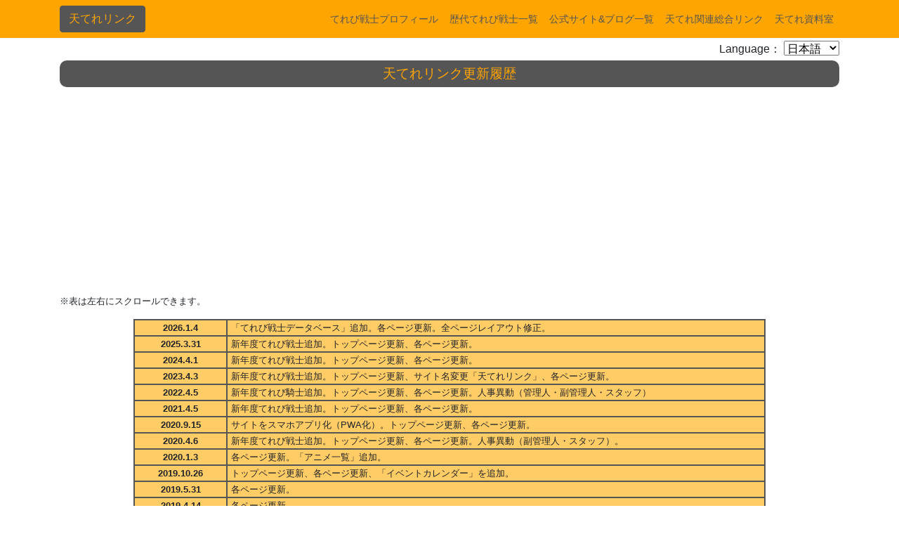

--- FILE ---
content_type: text/html; charset=UTF-8
request_url: https://www.tenterelink.net/history/
body_size: 6653
content:
<!DOCTYPE html>
<html lang="ja">

<head>
  <meta http-equiv="Pragma" content="no-cache">
  <meta http-equiv="Cache-Control" content="no-store">
  <meta http-equiv="Expires" content="0">
  <meta charset="UTF-8">
  <meta name="viewport" content="width=device-width, initial-scale=1, shrink-to-fit=no">
  <meta name="description" content="天才てれびくん関連サイトリンク集。てれび戦士や天てれの公式サイトやブログ、ファンサイトや応援ブログなどを収集。てれび戦士のプロフィールやMTK一覧、天てれの情報、掲示板などのコンテンツも豊富。">
  <meta name="keywords" content="天才てれびくん,天才てれびくんhello,天才てれびくんYOU,Let's天才てれびくん,大!天才てれびくん,天才てれびくんMAX,天てれ,てれび戦士,Dream5,">
  <meta name="title" content="天てれリンク - 天才てれびくん関連リンク集">
  <meta property="og:type" content="website" />
  <meta property="og:title" content="天てれリンク - 天才てれびくん関連リンク集" />
  <meta property="og:description" content="天才てれびくん関連サイトリンク集。てれび戦士や天てれの公式サイトやブログ、ファンサイトや応援ブログなどを収集。てれび戦士のプロフィールやMTK一覧、天てれの情報、掲示板などのコンテンツも豊富。">
  <meta property="og:url" content="https://www.tenterelink.net/" />
  <meta property="og:site_name" content="天てれリンク" />
  <meta property="og:image" content="https://www.tenterelink.net/sozai/tenterelink-logo.png" />
  <meta name="twitter:card" content="summary" />
  <meta name="twitter:site" content="@tenterelink" />
  <title>天てれリンク更新履歴 - 天てれリンク</title>

 

  <link href="../css/bootstrap.css" rel="stylesheet">
  <link href="../css/tenterelink.css" rel="stylesheet">
  <link href="../css/lang-jp.css" rel="stylesheet" id="switchCSS">

  <link rel="shortcut icon" href="https://www.tenterelink.net/sozai/favicon.ico" />
  <!--[if lt IE 9]>
<script src="http://html5shiv.googlecode.com/svn/trunk/html5.js"></script>
<script src="http://css3-mediaqueries-js.googlecode.com/svn/trunk/css3-mediaqueries.js"></script>
<![endif]-->

</head>

<body onload="scrollTest()">

     <header>
       <nav class="navbar navbar-expand-lg navbar-navi fixed-top">
           <div class="container">
               <a class="btn btn-title" href="../">天てれリンク</a>
               <button class="navbar-toggler" type="button" data-toggle="collapse" data-target="#navbarResponsive" aria-controls="navbarResponsive"
                   aria-expanded="false" aria-label="Toggle navigation">
                   <span class="navbar-toggler-icon"></span>
               </button>
               <div class="collapse navbar-collapse" id="navbarResponsive">
                   <ul class="navbar-nav ml-auto">
                       <li class="nav-item"><a class="nav-link" href="../profile/profile2025/"><span class="jp" lang="ja-jp">てれび戦士プロフィール</span><span class="en" lang="en-gb">TV warriors's Profile</span><span class="tw" lang="zh-tw">TV戰士介紹</span><span class="tl" lang="tl-PH">Profile ng mga Terebi Warrior</span>
</a></li><li class="nav-item"><a class="nav-link" href="../tvsenshi/"><span class="jp" lang="ja-jp">歴代てれび戦士一覧</span><span class="en" lang="en-gb">Successive TV warriors</span><span class="tw" lang="zh-tw">歴代TV戰士班底連結集</span><span class="tl" lang="tl-PH">Listahan ng mga Terebi Warrior</span>
</a></li><li class="nav-item"><a class="nav-link" href="../official/"><span class="jp" lang="ja-jp">公式サイト&amp;ブログ一覧</span><span class="en" lang="en-gb">Official Sites and Blogs</span><span class="tw" lang="zh-tw">官網和部落格連結集</span><span class="tl" lang="tl-PH">Opisyal na Websayt &amp; Blog</span>
</a></li><li class="nav-item"><a class="nav-link" href="../synthesis/"><span class="jp" lang="ja-jp">天てれ関連総合リンク</span><span class="en" lang="en-gb">Links of Whiz-kids TV</span><span class="tw" lang="zh-tw">天てれ關聯総合連結集</span><span class="tl" lang="tl-PH">Ibang link na may kaugnayan sa</span>
</a></li><li class="nav-item"><a class="nav-link" href="../ttkdata/"><span class="jp" lang="ja-jp">天てれ資料室</span><span class="en" lang="en-gb">Material Room</span><span class="tw" lang="zh-tw">天てれ資料室</span><span class="tl" lang="tl-PH">Tentere Memoryal Hall</span></a></li>                   </ul>
               </div>
           </div>
       </nav>
   </header>
    <div class="w-100 py-1">
      <div class="container">
          <div class="clearfix">
              <div class="float-right">
                  Language：
                  <select id="selectCSS">
                      <option value="lang-jp">日本語</option>
                      <option value="lang-en">English</option>
                      <option value="lang-tw">漢語</option>
                      <option value="lang-tl">Tagalog</option>
                  </select>
              </div>
          </div>
      </div>
  </div>
  <div class="container">

    <div class="row">

      <div class="col-lg-12">

         
          <h1 class="pagetitle jp" lang="ja-jp">天てれリンク更新履歴</h1>
          <h1 class="pagetitle en" lang="en-gb">Update History</h1>
          <h1 class="pagetitle tw" lang="zh-tw">天てれLink更新履歴</h1>
          <h1 class="pagetitle tl" lang="tl-ph">Kasaysayang ganap ng tentere link</h1>
         

      </div>


    </div>
    <!-- /.row -->

    <div class="row">

      <div class="col-lg-12">

        <script async src="//pagead2.googlesyndication.com/pagead/js/adsbygoogle.js"></script>
        <!-- 天てれリンク自動 -->
        <ins class="adsbygoogle ins_ad" style="display:block" data-ad-client="ca-pub-9359745436138089" data-ad-slot="8890141261"
          data-ad-format="auto"></ins>
        <script>
          (adsbygoogle = window.adsbygoogle || []).push({});
        </script>

      </div>

    </div>
    <!-- /.row -->

    <div class="row">

      <div class="col-lg-12 small">

        <p class="text-left">※表は左右にスクロールできます。</p>

        <div class="table-responsive">
          <table class="table table-bordered text-nowrap mx-auto bace history">
            <caption>天てれリンク 更新履歴</caption>

            <tr><th class="w-25">2026.1.4</th><td class="w-75 text-left">「てれび戦士データベース」追加。各ページ更新。全ページレイアウト修正。
</td></tr><tr><th class="w-25">2025.3.31</th><td class="w-75 text-left">新年度てれび戦士追加。トップページ更新、各ページ更新。
</td></tr><tr><th class="w-25">2024.4.1</th><td class="w-75 text-left">新年度てれび戦士追加。トップページ更新、各ページ更新。
</td></tr><tr><th class="w-25">2023.4.3</th><td class="w-75 text-left">新年度てれび戦士追加。トップページ更新、サイト名変更「天てれリンク」、各ページ更新。
</td></tr><tr><th class="w-25">2022.4.5</th><td class="w-75 text-left">新年度てれび騎士追加。トップページ更新、各ページ更新。人事異動（管理人・副管理人・スタッフ）
</td></tr><tr><th class="w-25">2021.4.5</th><td class="w-75 text-left">新年度てれび戦士追加。トップページ更新、各ページ更新。
</td></tr><tr><th class="w-25">2020.9.15</th><td class="w-75 text-left">サイトをスマホアプリ化（PWA化）。トップページ更新、各ページ更新。
</td></tr><tr><th class="w-25">2020.4.6</th><td class="w-75 text-left">新年度てれび戦士追加。トップページ更新、各ページ更新。人事異動（副管理人・スタッフ）。
</td></tr><tr><th class="w-25">2020.1.3</th><td class="w-75 text-left">各ページ更新。「アニメ一覧」追加。
</td></tr><tr><th class="w-25">2019.10.26</th><td class="w-75 text-left">トップページ更新、各ページ更新、「イベントカレンダー」を追加。
</td></tr><tr><th class="w-25">2019.5.31</th><td class="w-75 text-left">各ページ更新。
</td></tr><tr><th class="w-25">2019.4.14</th><td class="w-75 text-left">各ページ更新。
</td></tr><tr><th class="w-25">2019.4.10</th><td class="w-75 text-left">各ページ更新。スタッフ追加。
</td></tr><tr><th class="w-25">2019.4.1</th><td class="w-75 text-left">新年度てれび戦士追加。トップページ更新、各ページ更新。人事異動（副管理人・スタッフ）。情報発信兼アドバイザーを廃止。
</td></tr><tr><th class="w-25">2019.3.24</th><td class="w-75 text-left">全面リニューアルオープン！！ 　Bootstrapを導入。「天てれクイズ」を作成。<br>サイト内の全ページを、「日本語」「英語」「漢語（繁体字）」「タガログ語」表示に対応。<br>全コンテンツをスマホ表示に対応。「MTK一覧」を「天てれ資料室」へ移動。
</td></tr><tr><th class="w-25">2018.8.10</th><td class="w-75 text-left">1400000Hit突破。
</td></tr><tr><th class="w-25">2018.4.2</th><td class="w-75 text-left">新年度てれび戦士追加。トップページ更新、各ページ更新。
</td></tr><tr><th class="w-25">2018.3.30</th><td class="w-75 text-left">各ページ更新。
</td></tr><tr><th class="w-25">2018.3.24</th><td class="w-75 text-left">各ページ更新。
</td></tr><tr><th class="w-25">2017.12.12</th><td class="w-75 text-left">トップページ、各ページ更新。
</td></tr><tr><th class="w-25">2017.12.12</th><td class="w-75 text-left">トップページ、各ページ更新。<br>スタッフ一覧を追加（トップページの記載を削除し、コンテンツとして独立）。
</td></tr><tr><th class="w-25">2017.11.20</th><td class="w-75 text-left">トップページ、各ページ更新（デザイン、レイアウト変更）。タガログ語表示に対応。副管理人追加。
</td></tr><tr><th class="w-25">2017.11.6</th><td class="w-75 text-left">各ページ更新。
</td></tr><tr><th class="w-25">2017.9.16</th><td class="w-75 text-left">各ページ更新。
</td></tr><tr><th class="w-25">2017.9.4</th><td class="w-75 text-left">サイト移転「www.tenterelink.net」。SSL化。各ページ更新。
</td></tr><tr><th class="w-25">2017.8.12</th><td class="w-75 text-left">各ページ更新。
</td></tr><tr><th class="w-25">2017.7.22</th><td class="w-75 text-left">トップページ更新、各ページ更新。主要コンテンツ全てのスマホ対応が終了。
</td></tr><tr><th class="w-25">2017.7.3</th><td class="w-75 text-left">トップページ更新、各ページ更新。「天てれリンク B号館」「天てれリンク イ号館」開設
</td></tr><tr><th class="w-25">2017.6.25</th><td class="w-75 text-left">トップページ更新、各ページ更新。
</td></tr><tr><th class="w-25">2017.6.22</th><td class="w-75 text-left">トップページ更新、各ページ更新。
</td></tr><tr><th class="w-25">2017.6.16</th><td class="w-75 text-left">各ページ更新。
</td></tr><tr><th class="w-25">2017.5.27</th><td class="w-75 text-left">トップページ更新、各ページ更新。「MTKピアノ楽譜」追加
</td></tr><tr><th class="w-25">2017.5.23</th><td class="w-75 text-left">各ページ更新。（デザイン、レイアウト変更）
</td></tr><tr><th class="w-25">2017.5.17</th><td class="w-75 text-left">各ページ更新。（デザイン、レイアウト変更）
</td></tr><tr><th class="w-25">2017.5.11</th><td class="w-75 text-left">各ページ更新。
</td></tr><tr><th class="w-25">2017.5.7</th><td class="w-75 text-left">各ページ更新。副管理人追加。
</td></tr><tr><th class="w-25">2017.5.5</th><td class="w-75 text-left">各ページ更新。
</td></tr><tr><th class="w-25">2017.4.20</th><td class="w-75 text-left">各ページ更新。
</td></tr><tr><th class="w-25">2017.4.14</th><td class="w-75 text-left">各ページ更新。
</td></tr><tr><th class="w-25">2017.4.10</th><td class="w-75 text-left">各ページ更新。
</td></tr><tr><th class="w-25">2017.4.7</th><td class="w-75 text-left">各ページ更新。
</td></tr><tr><th class="w-25">2017.4.6</th><td class="w-75 text-left">トップページ更新、各ページ更新。（フェイバリットアイコン作成）
</td></tr><tr><th class="w-25">2017.4.3</th><td class="w-75 text-left">新年度てれび戦士追加。トップページ更新、各ページ更新。
</td></tr><tr><th class="w-25">2017.4.2</th><td class="w-75 text-left">各ページ更新（デザイン、レイアウト変更）。
</td></tr><tr><th class="w-25">2017.4.1</th><td class="w-75 text-left">トップページ更新、各ページ更新（デザイン、レイアウト変更）。
</td></tr><tr><th class="w-25">2017.3.29</th><td class="w-75 text-left">トップページ更新、各ページ更新（デザイン、レイアウト変更）。
</td></tr><tr><th class="w-25">2017.2.28</th><td class="w-75 text-left">トップページ更新、各ページ更新。
</td></tr><tr><th class="w-25">2017.1.14</th><td class="w-75 text-left">トップページ更新、各ページ更新。
</td></tr><tr><th class="w-25">2017.1.14</th><td class="w-75 text-left">各ページ更新。
</td></tr><tr><th class="w-25">2016.12.26</th><td class="w-75 text-left">各ページ更新。
</td></tr><tr><th class="w-25">2016.12.19</th><td class="w-75 text-left">全面リニューアル（イメージカラー変更/青白→橙黒）、トップページ更新、各ページ更新。<br>英語表記変更：TTK → Whiz-kids TV </td></tr><tr><th class="w-25">2016.12.11</th><td class="w-75 text-left">各ページ更新。てれび戦士個人ページのスマホ表示対応開始。
</td></tr><tr><th class="w-25">2016.11.9</th><td class="w-75 text-left">トップページ更新、各ページ更新。画面の小さいサイズのスマホ表示に対応。
</td></tr><tr><th class="w-25">2016.11.7</th><td class="w-75 text-left">各ページ更新。
</td></tr><tr><th class="w-25">2016.11.1</th><td class="w-75 text-left">トップページ更新、各ページ更新。
</td></tr><tr><th class="w-25">2016.10.21</th><td class="w-75 text-left">各ページ更新。
</td></tr><tr><th class="w-25">2016.10.17</th><td class="w-75 text-left">各ページ更新。
</td></tr><tr><th class="w-25">2016.10.15</th><td class="w-75 text-left">各ページ更新。
</td></tr><tr><th class="w-25">2016.10.10</th><td class="w-75 text-left">トップページ更新、各ページ更新。漢語（繁体字）表示に対応。
</td></tr><tr><th class="w-25">2016.10.2</th><td class="w-75 text-left">トップページ更新、各ページ更新。
</td></tr><tr><th class="w-25">2016.9.19</th><td class="w-75 text-left">トップページ更新、各ページ更新。
</td></tr><tr><th class="w-25">2016.9.16</th><td class="w-75 text-left">各ページ更新。
</td></tr><tr><th class="w-25">2016.9.13</th><td class="w-75 text-left">トップページ更新、各ページ更新。
</td></tr><tr><th class="w-25">2016.9.12</th><td class="w-75 text-left">トップページ更新、各ページ更新。主要コンテンツのHTML5への移行並びにスマホ表示に対応。副管理人追加。
</td></tr><tr><th class="w-25">2016.9.11</th><td class="w-75 text-left">各ページ更新。主要コンテンツのHTML5への移行並びにスマホ表示に対応。
</td></tr><tr><th class="w-25">2016.9.5</th><td class="w-75 text-left">各ページ更新。主要コンテンツのHTML5への移行並びにスマホ表示に対応。
</td></tr><tr><th class="w-25">2016.8.29</th><td class="w-75 text-left">各ページ更新。
</td></tr><tr><th class="w-25">2016.7.31</th><td class="w-75 text-left">各ページ更新。
</td></tr><tr><th class="w-25">2016.7.21</th><td class="w-75 text-left">各ページ更新。主要コンテンツのHTML5への移行並びにスマホ表示に対応。
</td></tr><tr><th class="w-25">2016.7.19</th><td class="w-75 text-left">各ページ更新。主要コンテンツのHTML5への移行並びにスマホ表示に対応。
</td></tr><tr><th class="w-25">2016.7.10</th><td class="w-75 text-left">各ページ更新。主要コンテンツのHTML5への移行並びにスマホ表示、英語表示に対応。
</td></tr><tr><th class="w-25">2016.6.28</th><td class="w-75 text-left">各ページ更新。HTML5への移行並びにスマホ表示対応の作業開始。（トップページ HTML5へ移行完了）
</td></tr><tr><th class="w-25">2016.6.3</th><td class="w-75 text-left">各ページ更新。
</td></tr><tr><th class="w-25">2016.5.11</th><td class="w-75 text-left">各ページ更新。
</td></tr><tr><th class="w-25">2016.4.29</th><td class="w-75 text-left">各ページ更新。
</td></tr><tr><th class="w-25">2016.4.28</th><td class="w-75 text-left">各ページ更新。
</td></tr><tr><th class="w-25">2016.4.18</th><td class="w-75 text-left">各ページ更新。
</td></tr><tr><th class="w-25">2016.4.8</th><td class="w-75 text-left">各ページ更新。
</td></tr><tr><th class="w-25">2016.4.4</th><td class="w-75 text-left">新年度てれび戦士追加。トップページ更新、各ページ更新。
</td></tr><tr><th class="w-25">2016.2.29</th><td class="w-75 text-left">各ページ更新。
</td></tr><tr><th class="w-25">2016.2.22</th><td class="w-75 text-left">各ページ更新。
</td></tr><tr><th class="w-25">2016.2.13</th><td class="w-75 text-left">各ページ更新。
</td></tr><tr><th class="w-25">2015.12.17</th><td class="w-75 text-left">各ページ更新。
</td></tr><tr><th class="w-25">2015.12.13</th><td class="w-75 text-left">各ページ更新。
</td></tr><tr><th class="w-25">2015.10.18</th><td class="w-75 text-left">各ページ更新。
</td></tr><tr><th class="w-25">2015.10.5</th><td class="w-75 text-left">各ページ更新。
</td></tr><tr><th class="w-25">2015.9.30</th><td class="w-75 text-left">各ページ更新。
</td></tr><tr><th class="w-25">2015.9.5</th><td class="w-75 text-left">トップページ更新、各ページ更新。
</td></tr><tr><th class="w-25">2015.8.30</th><td class="w-75 text-left">各ページ更新。
</td></tr><tr><th class="w-25">2015.8.27</th><td class="w-75 text-left">各ページ更新。
</td></tr><tr><th class="w-25">2015.7.24</th><td class="w-75 text-left">各ページ更新。「天てれリンク放送局ツイキャス支部」の特設ページを設置。
</td></tr><tr><th class="w-25">2015.7.14</th><td class="w-75 text-left">トップページ更新、各ページ更新。
</td></tr><tr><th class="w-25">2015.6.15</th><td class="w-75 text-left">トップページ更新、各ページ更新。副管理人追加。
</td></tr><tr><th class="w-25">2015.6.6</th><td class="w-75 text-left">トップページ更新、各ページ更新。
</td></tr><tr><th class="w-25">2015.6.5</th><td class="w-75 text-left">各ページ更新。
</td></tr><tr><th class="w-25">2015.6.3</th><td class="w-75 text-left">各ページ更新。
</td></tr><tr><th class="w-25">2015.5.26</th><td class="w-75 text-left">各ページ更新。
</td></tr><tr><th class="w-25">2015.5.21</th><td class="w-75 text-left">各ページ更新。
</td></tr><tr><th class="w-25">2015.5.3</th><td class="w-75 text-left">各ページ更新。
</td></tr><tr><th class="w-25">2015.4.24</th><td class="w-75 text-left">各ページ更新。
</td></tr><tr><th class="w-25">2015.4.12</th><td class="w-75 text-left">各ページ更新。「どちゃもん一覧表」追加。
</td></tr><tr><th class="w-25">2015.3.29</th><td class="w-75 text-left">各ページ更新。
</td></tr><tr><th class="w-25">2015.3.12</th><td class="w-75 text-left">各ページ更新。「天てれリンク公式ツイッター」開設。
</td></tr><tr><th class="w-25">2015.3.7</th><td class="w-75 text-left">各ページ更新。
</td></tr><tr><th class="w-25">2015.2.28</th><td class="w-75 text-left">全面リニューアル（デザイン、レイアウト変更）、トップページ更新、各ページ更新。
</td></tr><tr><th class="w-25">2015.1.22</th><td class="w-75 text-left">トップページ更新、各ページ更新。「サイト内検索」追加。
</td></tr><tr><th class="w-25">2015.1.20</th><td class="w-75 text-left">各ページ更新。一部レイアウト修正。
</td></tr><tr><th class="w-25">2015.1.14</th><td class="w-75 text-left">各ページ更新。一部レイアウト修正。「てれび戦士名一発変換ツール」一部ニックネームに対応。
</td></tr><tr><th class="w-25">2015.1.9</th><td class="w-75 text-left">各ページ更新。一部レイアウト修正。
</td></tr><tr><th class="w-25">2015.1.4</th><td class="w-75 text-left">各ページ更新。
</td></tr><tr><th class="w-25">2014.12.6</th><td class="w-75 text-left">各ページ更新。
</td></tr><tr><th class="w-25">2014.12.5</th><td class="w-75 text-left">各ページ更新。
</td></tr><tr><th class="w-25">2014.11.21</th><td class="w-75 text-left">各ページ更新。
</td></tr><tr><th class="w-25">2014.11.18</th><td class="w-75 text-left">各ページ更新。
</td></tr><tr><th class="w-25">2014.11.15</th><td class="w-75 text-left">各ページ更新。
</td></tr><tr><th class="w-25">2014.11.14</th><td class="w-75 text-left">各ページ更新。
</td></tr><tr><th class="w-25">2014.11.13</th><td class="w-75 text-left">天てれリンクモバイル版更新。各ページ更新。
</td></tr><tr><th class="w-25">2014.11.11</th><td class="w-75 text-left">各ページ更新。
</td></tr><tr><th class="w-25">2014.11.8</th><td class="w-75 text-left">レイアウト修正、トップページ更新、各ページ更新。
</td></tr><tr><th class="w-25">2014.11.7</th><td class="w-75 text-left">レイアウト修正、トップページ更新、各ページ更新。
</td></tr><tr><th class="w-25">2014.10.25</th><td class="w-75 text-left">各ページ更新。
</td></tr><tr><th class="w-25">2014.10.7</th><td class="w-75 text-left">各ページ更新。
</td></tr><tr><th class="w-25">2014.9.10</th><td class="w-75 text-left">トップページ更新、各ページ更新。情報・アドバイザー追加。
</td></tr><tr><th class="w-25">2014.9.1</th><td class="w-75 text-left">トップページ更新、各ページ更新。副管理人追加。
</td></tr><tr><th class="w-25">2014.8.7</th><td class="w-75 text-left">各ページ更新。
</td></tr><tr><th class="w-25">2014.8.1</th><td class="w-75 text-left">各ページ更新。
</td></tr><tr><th class="w-25">2014.7.29</th><td class="w-75 text-left">各ページ更新。
</td></tr><tr><th class="w-25">2014.6.29</th><td class="w-75 text-left">各ページ更新。
</td></tr><tr><th class="w-25">2014.5.5</th><td class="w-75 text-left">各ページ更新。
</td></tr><tr><th class="w-25">2014.4.11</th><td class="w-75 text-left">各ページ更新。
</td></tr><tr><th class="w-25">2014.4.2</th><td class="w-75 text-left">総合リンク更新、各ページ更新。
</td></tr><tr><th class="w-25">2014.3.31</th><td class="w-75 text-left">新年度てれび戦士追加。トップページ更新、各ページ更新。
</td></tr><tr><th class="w-25">2014.3.29</th><td class="w-75 text-left">各ページ更新。
</td></tr><tr><th class="w-25">2014.3.28</th><td class="w-75 text-left">全面リニューアルオープン！！　「天てれリンクプラス」<br>トップページ更新、ページ更新、デザイン変更、レイアウト修正、副管理人追加。</td></tr>
          </table>
        </div>
      </div>
    </div>
    <!-- /.row -->

    <div class="row">

      <div class="col-lg-12">

        <script async src="//pagead2.googlesyndication.com/pagead/js/adsbygoogle.js"></script>
        <!-- 天てれリンク自動 -->
        <ins class="adsbygoogle ins_ad" style="display:block" data-ad-client="ca-pub-9359745436138089" data-ad-slot="8890141261"
          data-ad-format="auto"></ins>
        <script>
          (adsbygoogle = window.adsbygoogle || []).push({});
        </script>

      </div>

    </div>
    <!-- /.row -->

    <div class="row">

      <div class="col-lg-12 small">

        <div class="table-responsive">
          <table class="table table-bordered text-nowrap mx-auto bace history">
            <caption>天てれリンク 更新履歴</caption>

            <tr><th class="w-25">2014.1.21</th><td class="w-75 text-left">各ページ更新。
</td></tr><tr><th class="w-25">2014.1.18</th><td class="w-75 text-left">各ページ更新。
</td></tr><tr><th class="w-25">2014.1.8</th><td class="w-75 text-left">各ページ更新。
</td></tr><tr><th class="w-25">2013.12.15</th><td class="w-75 text-left">各ページ更新。
</td></tr><tr><th class="w-25">2013.12.6</th><td class="w-75 text-left">各ページ更新。
</td></tr><tr><th class="w-25">2013.11.20</th><td class="w-75 text-left">各ページ更新。
</td></tr><tr><th class="w-25">2013.11.1</th><td class="w-75 text-left">各ページ更新。
</td></tr><tr><th class="w-25">2013.10.29</th><td class="w-75 text-left">各ページ更新。
</td></tr><tr><th class="w-25">2013.10.5</th><td class="w-75 text-left">各ページ更新。
</td></tr><tr><th class="w-25">2013.8.28</th><td class="w-75 text-left">各ページ更新。
</td></tr><tr><th class="w-25">2013.7.21</th><td class="w-75 text-left">各ページ更新。
</td></tr><tr><th class="w-25">2013.7.8</th><td class="w-75 text-left">各ページ更新。
</td></tr><tr><th class="w-25">2013.6.24</th><td class="w-75 text-left">各ページ更新。
</td></tr><tr><th class="w-25">2013.6.15</th><td class="w-75 text-left">各ページ更新。
</td></tr><tr><th class="w-25">2013.5.12</th><td class="w-75 text-left">各ページ更新。
</td></tr><tr><th class="w-25">2013.4.25</th><td class="w-75 text-left">各ページ更新。
</td></tr><tr><th class="w-25">2013.4.9</th><td class="w-75 text-left">各ページ更新。
</td></tr><tr><th class="w-25">2013.4.1</th><td class="w-75 text-left">新年度てれび戦士追加。トップページ更新、各ページ更新。
</td></tr><tr><th class="w-25">2013.3.31</th><td class="w-75 text-left">1310000Hit突破。
</td></tr><tr><th class="w-25">2013.3.9</th><td class="w-75 text-left">各ページ更新。
</td></tr><tr><th class="w-25">2013.2.26</th><td class="w-75 text-left">各ページ更新。
</td></tr><tr><th class="w-25">2013.1.30</th><td class="w-75 text-left">トップページ更新、各ページ更新。「MTKボーカロイドカバー」追加
</td></tr><tr><th class="w-25">2012.9.2</th><td class="w-75 text-left">トップページ更新、各ページ更新。「MTKニコカラ」追加
</td></tr><tr><th class="w-25">2012.6.20</th><td class="w-75 text-left">各ページ更新。
</td></tr><tr><th class="w-25">2012.5.29</th><td class="w-75 text-left">各ページ更新。
</td></tr><tr><th class="w-25">2012.4.20</th><td class="w-75 text-left">各ページ更新。
</td></tr><tr><th class="w-25">2012.4.3</th><td class="w-75 text-left">新年度てれび戦士追加。各ページ更新。
</td></tr><tr><th class="w-25">2012.3.27</th><td class="w-75 text-left">各ページ更新。「天てれ論」アップ。
</td></tr><tr><th class="w-25">2012.2.26</th><td class="w-75 text-left">各ページ更新。
</td></tr><tr><th class="w-25">2012.1.28</th><td class="w-75 text-left">各ページ更新。「天てれ論」アップ。
</td></tr><tr><th class="w-25">2012.1.16</th><td class="w-75 text-left">トップページ更新、各ページ更新。「天才てれびくん談話記」追加
</td></tr><tr><th class="w-25">2012.1.11</th><td class="w-75 text-left">トップページ更新、各ページ更新。（mixiページ「天才てれびくん」追加）
</td></tr><tr><th class="w-25">2012.1.4</th><td class="w-75 text-left">各ページ更新。「公式サイト・ブログ一覧」に公式ツイッターを追加開始。<br>（「ドラまちがい」キャスト一覧追加）
</td></tr><tr><th class="w-25">2011.11.22</th><td class="w-75 text-left">トップページ更新、各ページ更新、コンテンツ追加「天てれ論」。<br>コンテンツ整理（「MTKをカラオケで歌おう」→休憩室）、情報・アドバイザー追加。
</td></tr><tr><th class="w-25">2011.11.5</th><td class="w-75 text-left">MTK更新
</td></tr><tr><th class="w-25">2011.9.23</th><td class="w-75 text-left">MTK更新
</td></tr><tr><th class="w-25">2011.8.27</th><td class="w-75 text-left">MTK更新
</td></tr><tr><th class="w-25">2011.8.23</th><td class="w-75 text-left">トップページ更新、各ページ更新、レイアウト修正。Twitter開始。
</td></tr><tr><th class="w-25">2011.7.31</th><td class="w-75 text-left">各ページ更新
</td></tr><tr><th class="w-25">2011.7.28</th><td class="w-75 text-left">各ページ更新、レイアウト修正。
</td></tr><tr><th class="w-25">2011.7.17</th><td class="w-75 text-left">各ページ更新、レイアウト修正。（MTKページ一部 xhtmlへ移行）
</td></tr><tr><th class="w-25">2011.7.5</th><td class="w-75 text-left">各ページ更新、レイアウト修正。（トップページ xhtmlへ移行）
</td></tr><tr><th class="w-25">2011.6.23</th><td class="w-75 text-left">各ページ更新、レイアウト修正。
</td></tr><tr><th class="w-25">2011.6.8</th><td class="w-75 text-left">MTK更新
</td></tr><tr><th class="w-25">2011.4.11</th><td class="w-75 text-left">新年度てれび戦士追加。各ページ更新。
</td></tr><tr><th class="w-25">2011.4.9</th><td class="w-75 text-left">各ページ更新。
</td></tr><tr><th class="w-25">2011.3.14</th><td class="w-75 text-left">トップページ更新。
</td></tr><tr><th class="w-25">2011.3.2</th><td class="w-75 text-left">各ページ更新。
</td></tr><tr><th class="w-25">2011.2.18</th><td class="w-75 text-left">トップページ更新、各ページ更新。
</td></tr><tr><th class="w-25">2011.2.16</th><td class="w-75 text-left">トップページ更新、各ページ更新。
</td></tr><tr><th class="w-25">2011.2.12</th><td class="w-75 text-left">トップページ更新、各ページ更新。
</td></tr><tr><th class="w-25">2011.2.8</th><td class="w-75 text-left">トップページ更新、各ページ更新。
</td></tr><tr><th class="w-25">2011.2.5</th><td class="w-75 text-left">トップページ更新、各ページ更新。
</td></tr><tr><th class="w-25">2011.2.2</th><td class="w-75 text-left">MTK更新
</td></tr><tr><th class="w-25">2011.1.28</th><td class="w-75 text-left">トップページ更新、各ページ更新。(部分的外部スタイルシート導入開始)
</td></tr><tr><th class="w-25">2011.1.23</th><td class="w-75 text-left">トップページ更新、各ページ更新。
</td></tr><tr><th class="w-25">2011.1.17</th><td class="w-75 text-left">各ページ更新。
</td></tr><tr><th class="w-25">2011.1.15</th><td class="w-75 text-left">サイト全面改装（トップページ更新、各ページ更新）。カンペキTTK様から一部データ引き継ぎ。
</td></tr><tr><th class="w-25">2010.12.31</th><td class="w-75 text-left">各ページ更新。
</td></tr><tr><th class="w-25">2010.12.29</th><td class="w-75 text-left">トップページ更新、各ページ更新。
</td></tr><tr><th class="w-25">2010.12.19</th><td class="w-75 text-left">トップページ更新。ニコニコ生放送「天てれリンク放送局」作成
</td></tr><tr><th class="w-25">2010.12.2</th><td class="w-75 text-left">トップページ更新、各ページ更新。
</td></tr><tr><th class="w-25">2010.11.22</th><td class="w-75 text-left">携帯電話対応サイト「天てれリンクモバイル」作成。
</td></tr><tr><th class="w-25">2010.11.3</th><td class="w-75 text-left">トップページ更新、各ページ更新。（トップイラスト掲載）
</td></tr><tr><th class="w-25">2010.10.31</th><td class="w-75 text-left">トップページ、各ページ更新。（微調整）
</td></tr><tr><th class="w-25">2010.10.28</th><td class="w-75 text-left">トップページ更新。（微調整）
</td></tr><tr><th class="w-25">2010.10.23</th><td class="w-75 text-left">トップページ更新。コンテンツ追加（天てれ関連商品グッズ紹介）。<br>てれび戦士各ページ外部リンク修正。
</td></tr><tr><th class="w-25">2010.10.12</th><td class="w-75 text-left">トップページ更新。（微調整）
</td></tr><tr><th class="w-25">2010.7.27</th><td class="w-75 text-left">トップページに「天てれ最新情報」追加
</td></tr><tr><th class="w-25">2010.7.23</th><td class="w-75 text-left">トップページレイアウト変更。全ページタグエラー修正。
</td></tr><tr><th class="w-25">2010.7.8</th><td class="w-75 text-left">トップページ更新。HI's★cream紹介ページ作成。<br>「てれび戦士名一発変換ツール」作成。（ロケ地めぐり記→休憩室へ移動）
</td></tr><tr><th class="w-25">2010.7.2</th><td class="w-75 text-left">トップページ更新。コンテンツ整理。 （野球部→休憩室、ファンレター送り先→トップ）
</td></tr><tr><th class="w-25">2010.7.1</th><td class="w-75 text-left">トップページ更新。（微調整）
</td></tr><tr><th class="w-25">2010.5.23</th><td class="w-75 text-left">全面リニューアルオープン！！（デザイン一新）<br>てれび戦士リンクとてれび戦士プロフィールを統合。さらに使いやすさを追求。<br>見にくかったアイコンなども削除。（ichiro氏時代のサイトから、最新型のサイトへ）
</td></tr><tr><th class="w-25">2010.5.15</th><td class="w-75 text-left">サイト全体更新。「公式サイト・ブログ一覧」「美術室」「ロケ地めぐり記」「休憩室」設置。<br>（投票所、チャット、２号館は休憩室へ移動。「MTKをカラオケで歌おう」企画も立ち上げる。）
</td></tr><tr><th class="w-25">2010.4.9</th><td class="w-75 text-left">副管理人追加。リンク調整。「天てれ野球部」正式公開。
</td></tr><tr><th class="w-25">2010.4.2</th><td class="w-75 text-left">サイト全体更新。天てれリンク掲示板を設置。<br>情報交換掲示板、雑談掲示板、International BBSをサーバー消失のためそのまま廃止。
</td></tr><tr><th class="w-25">2010.3.29</th><td class="w-75 text-left">新年度の新人戦士追加。
</td></tr><tr><th class="w-25">2009.12.7</th><td class="w-75 text-left">Dream5紹介ページ作成。
</td></tr><tr><th class="w-25">2009.6.28</th><td class="w-75 text-left">1200000Hit突破。
</td></tr><tr><th class="w-25">2009.3.30</th><td class="w-75 text-left">新年度の新人戦士追加。天てれ視聴日記（ブログ）開始。
</td></tr><tr><th class="w-25">2009.3.27</th><td class="w-75 text-left">全面リニューアルオープン！！　 「天てれリンク MOMENT ～瞬間～」<br>中国語ページ開設（トップのみ）
</td></tr><tr><th class="w-25">2008.12.30</th><td class="w-75 text-left">一部更新。　２号館と提携開始。
</td></tr><tr><th class="w-25">2008.8.23</th><td class="w-75 text-left">全面リニューアル。（非推奨タグからスタイルシートへの移行、ほぼ終了）
</td></tr><tr><th class="w-25">2008.5.17</th><td class="w-75 text-left">1100000Hit突破。
</td></tr><tr><th class="w-25">2008.3.31</th><td class="w-75 text-left">全面リニューアル。新年度の新人戦士追加。<br>（非推奨タグからスタイルシートへの移行を開始）
</td></tr><tr><th class="w-25">2007.12.26</th><td class="w-75 text-left">サイト全体更新。
</td></tr><tr><th class="w-25">2007.4.3</th><td class="w-75 text-left">一部更新。新年度の新人戦士追加。
</td></tr><tr><th class="w-25">2007.2.28</th><td class="w-75 text-left">1000000Hit突破。トップページ（日英）更新・リンク整理
</td></tr><tr><th class="w-25">2006.4.9</th><td class="w-75 text-left">副管理人追加。リンク調整。
</td></tr><tr><th class="w-25">2006.4.3</th><td class="w-75 text-left">一部更新。新年度の新人戦士追加。
</td></tr><tr><th class="w-25">2006.4.1</th><td class="w-75 text-left">920000Hit突破。リンク調整。
</td></tr><tr><th class="w-25">2005.8.23</th><td class="w-75 text-left">検索所追加。
</td></tr><tr><th class="w-25">2005.8.20</th><td class="w-75 text-left">全体的に整理。（英語ページにてれび戦士リンク追加。）
</td></tr><tr><th class="w-25">2005.7.3</th><td class="w-75 text-left">雑談板復活・投票＆チャット設置。副管理人導入。
</td></tr><tr><th class="w-25">2005.5.18</th><td class="w-75 text-left">イラストアップロード板復活。
</td></tr><tr><th class="w-25">2005.4.6</th><td class="w-75 text-left">800000Hit突破。
</td></tr><tr><th class="w-25">2005.4.5</th><td class="w-75 text-left">一部更新。新年度の新人戦士追加。
</td></tr><tr><th class="w-25">2005.3.25</th><td class="w-75 text-left">全面リニューアルオープン！！　「天てれリンク EVOLUTION」　（「水玉」バージョン）<br>管理人交代。英語ページ開設（一部のみ）　　管理人ジャビット
</td></tr><tr><th class="w-25">&nbsp;</th><td class="w-75 text-left">&nbsp;
</td></tr><tr><th class="w-25">2005.3.1</th><td class="w-75 text-left">閉鎖。
</td></tr><tr><th class="w-25">2004.4.5</th><td class="w-75 text-left">２００４年度版、リニューアルＯＰＥＮ！　「星と月の仲間」バージョンです。
</td></tr><tr><th class="w-25">2004.3.6</th><td class="w-75 text-left">500000Hit突破。
</td></tr><tr><th class="w-25">2003.12.17</th><td class="w-75 text-left">「International　な　BBS」を増設。対応できるんだろうか。^^；
</td></tr><tr><th class="w-25">2003.12.25</th><td class="w-75 text-left">背景を秋から冬モードに。
</td></tr><tr><th class="w-25">2003.10.25</th><td class="w-75 text-left">400000Hit突破。
</td></tr><tr><th class="w-25">2003.9.4</th><td class="w-75 text-left">コンテンツを増やす。雑談板に談話室。どうぞごひいきに。
</td></tr><tr><th class="w-25">2003.9.1</th><td class="w-75 text-left">背景を夏から秋モードに。
</td></tr><tr><th class="w-25">2003.8.24</th><td class="w-75 text-left">350000Hit突破。
</td></tr><tr><th class="w-25">2003.7.1</th><td class="w-75 text-left">背景を春から夏モードに。
</td></tr><tr><th class="w-25">2003.6.19</th><td class="w-75 text-left">300000Hit突破。２ヶ月で５万。すごいなぁ。多謝多謝。m(__)m
</td></tr><tr><th class="w-25">2003.4.28</th><td class="w-75 text-left">掲示板が新しくなりました。背景を桜から春モードに。
</td></tr><tr><th class="w-25">2003.4.15</th><td class="w-75 text-left">250000Hit突破。多謝多謝。m(__)m
</td></tr><tr><th class="w-25">2003.4.7</th><td class="w-75 text-left">２００３年度版、リニューアルＯＰＥＮ！　リンクいくつかな？１５０以上、、、数えたくない。^^;
</td></tr><tr><th class="w-25">2002.4.8</th><td class="w-75 text-left">２００２年度版、リニューアルＯＰＥＮ！
</td></tr><tr><th class="w-25">&nbsp;</th><td class="w-75 text-left">&nbsp;
</td></tr><tr><th class="w-25">2001.6.26</th><td class="w-75 text-left">「天てれリンク２００１」ＯＰＥＮ！　まずは７７サイトから。頑張ろう！おぉーッ！　by ichiro</td></tr>
          </table>
        </div>
      </div>
    </div>
    <!-- /.row -->

    <div class="row">

      <div class="col-lg-12">

        <script async src="//pagead2.googlesyndication.com/pagead/js/adsbygoogle.js"></script>
        <!-- 天てれリンク自動 -->
        <ins class="adsbygoogle ins_ad" style="display:block" data-ad-client="ca-pub-9359745436138089" data-ad-slot="8890141261"
          data-ad-format="auto"></ins>
        <script>
          (adsbygoogle = window.adsbygoogle || []).push({});
        </script>

      </div>

    </div>
    <!-- /.row -->

  </div>
  <!-- /.container -->


    <footer class="py-5 bg-orange">
      <div class="container">
          <p class="m-0 text-center text-dark">since 6.26.2001 by ichiro (since 3.25.2005 by Giabbit)
              <br> Copyright &copy; 2005 天てれリンク. All Rights Reserved.
          </p>
      </div>
      <!-- /.container -->
  </footer>
  <!-- Bootstrap core JavaScript -->
  <script src="../js/jquery.js"></script>
  <script src="../js/bootstrap.js"></script>
  <script src="../js/js.cookie.js"></script>
  <script src="../js/lang-hierarchy01.js"></script>

<script defer src="https://static.cloudflareinsights.com/beacon.min.js/vcd15cbe7772f49c399c6a5babf22c1241717689176015" integrity="sha512-ZpsOmlRQV6y907TI0dKBHq9Md29nnaEIPlkf84rnaERnq6zvWvPUqr2ft8M1aS28oN72PdrCzSjY4U6VaAw1EQ==" data-cf-beacon='{"version":"2024.11.0","token":"4e8f41a17e1a4ca5a5084a4266121b3d","r":1,"server_timing":{"name":{"cfCacheStatus":true,"cfEdge":true,"cfExtPri":true,"cfL4":true,"cfOrigin":true,"cfSpeedBrain":true},"location_startswith":null}}' crossorigin="anonymous"></script>
</body>

</html>

--- FILE ---
content_type: text/html; charset=utf-8
request_url: https://www.google.com/recaptcha/api2/aframe
body_size: 268
content:
<!DOCTYPE HTML><html><head><meta http-equiv="content-type" content="text/html; charset=UTF-8"></head><body><script nonce="ZW6KDwxdskRQR0YmLtxqKg">/** Anti-fraud and anti-abuse applications only. See google.com/recaptcha */ try{var clients={'sodar':'https://pagead2.googlesyndication.com/pagead/sodar?'};window.addEventListener("message",function(a){try{if(a.source===window.parent){var b=JSON.parse(a.data);var c=clients[b['id']];if(c){var d=document.createElement('img');d.src=c+b['params']+'&rc='+(localStorage.getItem("rc::a")?sessionStorage.getItem("rc::b"):"");window.document.body.appendChild(d);sessionStorage.setItem("rc::e",parseInt(sessionStorage.getItem("rc::e")||0)+1);localStorage.setItem("rc::h",'1769103510201');}}}catch(b){}});window.parent.postMessage("_grecaptcha_ready", "*");}catch(b){}</script></body></html>

--- FILE ---
content_type: text/css
request_url: https://www.tenterelink.net/css/tenterelink.css
body_size: 4349
content:

/*!共通*/

body { 
text-align: center; 
font-family: sans-serif; 
  padding-top: 54px;
}

a { color: #ffa500; }
a:hover { color: #ff8c00; }

.size1 { font-size: 10px; } 
.size2 { font-size: 12px; } 
.size3 { font-size: 14px; } 
.size4 { font-size: 16px; } 
.size5 { font-size: 19px; } 
.size6 { font-size: 24px; } 
.size7 { font-size: 32px; } 

.text-white { color: #ffffff; }
.text-ff8c00 { color: #ff8c00; }
.text-blue { color: #0000ff; }
.text-green { color: #009900; }
.text-red { color: #ff0033; }
.text-pink { color: #ff00ff; }
.text-555555 { color: #555555;}
.text-orange { color: #ffa500; }
.text-purple { color: #9400d3; }

.bg-orange { 
  background-color: #ffa500;
 }
.bg-green  { 
  background-color: #00ff00;
 }
.bg-yellow  { 
  background-color: #ffff80; 
 }
.bg-white { 
  background-color: #ffffff; 
 }
 .bg-purple { 
  background-color: #6f42c1;
 }

.navbar-navi { 
  background-color: #ffa500;
  color: #555555;
}

.navbar-navi a { 
  color: #555555;
}

.navbar-navi a:hover { 
  color: #ffffff;
}

.navbar-navi .navbar-toggler-icon {
  background-image: url("data:image/svg+xml;charset=utf8,%3Csvg viewBox='0 0 30 30' xmlns='http://www.w3.org/2000/svg'%3E%3Cpath stroke='rgba(0, 0, 0, 0.5)' stroke-width='2' stroke-linecap='round' stroke-miterlimit='10' d='M4 7h22M4 15h22M4 23h22'/%3E%3C/svg%3E");
}

.navbar-navi .btn-title {
    color: #ffa500;
    background-color: #555555;
    border-color: #555555;
  }
  
.navbar-navi .btn-title:hover {
    color: #ffa500;
    background-color: #666666;
    border-color: #555555;
  }

.navbar-navi .btn-title a {
    display:block;
    color: #ffa500;
    text-decoration: none;
    background-color: transparent;
    -webkit-text-decoration-skip: objects;
  }
  
.navbar-navi .btn-title a:hover {
    color: #ffa500;
    text-decoration: underline;
  }

.nav-item { font-size: 14px;}

.nav-item .tl { font-size: 12px;}


.ins_ad { display: block;
  width: 100%;
  height: 100%;
  margin: 0 auto;
  }


div.smenu ul.smenu { 
    list-style-type: none; 
    margin: 0 auto; 
    padding: 0; 
  }

div.smenu li.smenu { 
    margin-right: 2px; 
    margin-left: 2px; 
    margin-bottom: 5px; 
    background-color: #ffcc66; 
    font-weight: bold; 
    text-align: center; 
    border-radius: 10px;
    border: #555555 solid 2px; 
    width: 100%; 
    height: 40px; 
    line-height: 35px; 
  }
    
    
li.smenu a { 
      text-decoration: none; 
      display: block; 
      color: #555555; 
    width: 100%; 
    height: 100%; 
  }
li.smenu a:hover { 
      background-color: #555555; 
      color: #ffa500; 
      width: 100%; 
      height: 100%; 
    }

h1.pagetitle { 
  font-size: 19px; 
  color: #ffa500; 
  background-color: #555555; 
  margin: 0 0 15px 0; 
  padding: 8px 10px; 
  border-radius: 10px; 
}

h2.explan {
  font-size: 16px;
  font-weight: bold;
  margin: 20px 0 20px 0;
}

.h2-orange { 
  border-bottom: #555555 2px solid;
  border-radius: 10px; 
  background-color: #ffcc66;
  font-size: 24px;
  margin: 20px 0 20px 0;
  padding: 5px;
}

.h2-grey { 
  border-bottom: #555555 2px solid;
  border-radius: 10px; 
  background-color: #f4f4f4;
  font-size: 24px;
  margin: 20px 0 20px 0;
  padding: 5px;
}

.h2-border { 
  border-bottom: #555555 1px solid;
  font-size: 20px;
}


table { 
  background-color: #ffffff;
}

table.table-bordered th,
table.table-bordered td {
  border: 2px solid #ffa500 !important;
  padding: 0;
  }

table.bace th,
table.bace td { 
  border: 2px solid #555555 !important;
  padding: 1px 5px 1px 5px;
  background-color: #ffcc66; 
  vertical-align: middle;
  }

th.th-y { 
  background-color: #555555 !important; 
  color: #ff8c00 !important; 
  font-size: 19px; } 
  
th.th-i {
  background-color: #ffa500 !important;
  color: #555555;
  font-weight: 400;
  }

.wh-bd-none th.th-white { 
  background-color: #ffffff !important; 
  color: #555555; 
  font-size: 19px; 
  text-align: left;
  border: none !important;
  padding: 2px 0 2px 3px;
  } 


  caption {
  font-size: 14px; 
  color: #aeaeae;
}



.w320 {
  width: 320px;
} 

.w280 {
  width: 280px;
}  

.w250 {
  width: 250px;
}   

.w200 {
  width: 200px;
}

.w190 {
  width: 190px;
}   

.w160 {
  width: 160px;
} 

.w150 {
  width: 150px;
}   

.w70 {
  width: 70px;
}

.w30 {
  width: 30px;
}

.w65p {
  width: 65%;
}

.w60p {
  width: 60%;
}

.w50p {
  width: 50%;
}

.w40p {
  width: 40%;
}

.w30p {
  width: 30%;
}

.w20p {
  width: 20%;
}

.w10p {
  width: 10%;
}

.w5p {
  width: 5%;
}


.button { 
  border: #ffa500 2px solid;
  background-color: #ffa500;
  border-radius: 10px;
  margin: 10px;
}

.button a { 
  display: block;
  width: 100%; 
  height: 100%; 
  color: #ffffff;
  text-decoration: none; 
  border-radius: 10px;
}

.button a:hover {
  color: #ffa500;
  background-color: #ffffff;
  width: 100%; 
  height: 100%; 
}

.admar {
  margin-top: 7px;
  margin-bottom: 10px;
}






/*!トップページ*/

div.title {
  width: 100%;
  padding: 10px 0;
  background-color: #555555;
  border-radius: 10px; 
}

h1.sitetitle { 
  font-size: 50px; 
  color: #ffcc66; 
  font-family: monospace; 
  text-shadow: #ff8c00 1px 1px 2px, #ff8c00 -1px 1px 2px, 
                 #ff8c00 1px -1px 2px, #ff8c00 -1px -1px 2px; 
  padding: 0px; 
  margin: 20px 0px 10px 0px;
}

.subtitle { 
  color: #ffa500; 
  font-size: 20px; 
  padding: 0px; 
  margin: 10px 0px 20px 0px;
}

.counter {padding: 5px 0 0 0;}

h2.top { 
  font-size: 14px;
  text-align: left;
}

.info { 
  border: dotted; 
  border-color: #ffa500; 
  text-align: left; 
  background-color: #eeeeee; 
  margin: 10px 0; 
  padding: 10px 10px 5px 10px;
  border-radius: 10px; 
}

h3.tvslist { 
  font-size: 16px;; 
  text-align: center; 
  color: #ffa500; 
  background-color: #555555; 
  padding: 10px 0;
  border-radius: 10px; 
}


div.tvs { 
  width: 100%; 
  font-size: 16px; 
  margin: 0 auto; 
}

div.tvs ul.tvs { 
  list-style-type: none; 
  margin: 0 auto; 
  padding: 0; 
}

div.tvs li.tvsb { 
  margin-right: 2px; 
  margin-left: 2px; 
  float: left; 
  margin-bottom: 5px; 
background-color: #ffffff; 
text-align: center; 
font-weight: bold; 
border-radius: 10px;
border: #1e90ff double; 
width: 24%; 
height: 40px; 
line-height: 40px; 
}

div.tvs li.tvsg { 
  margin-right: 2px; 
  margin-left: 2px; 
  float: left; 
  margin-bottom: 5px; 
background-color: #ffffff; 
text-align: center; 
font-weight: bold; 
border-radius: 10px;
border: #ffa500 double; 
width: 24%; 
height: 40px; 
line-height: 40px; 
}

div.tvs li.tvsb a { 
  text-decoration: none; 
  display: block; 
  border-radius: 10px; 
  color: #0000ff;
width: 100%; 
height: 100%; 
}
div.tvs li.tvsb a:hover { 
  background-color: #ddffff; 
  width: 100%; 
  height: 100%; 
}

div.tvs li.tvsg a { 
  text-decoration: none; 
  display: block; 
  border-radius: 10px; 
  color: #ff00ff;
width: 100%; 
height: 100%; 
}
div.tvs li.tvsg a:hover { 
  background-color: #ffe0eb; 
  width: 100%; 
  height: 100%; 
}

.search {padding: 20px 0;}

h3.news { 
  font-size: 16px;; 
  text-align: center; 
  color: #ffa500; 
  background-color: #555555; 
  padding: 10px 0;
  border-radius: 10px; }



/*!プロフィール*/

h2.profile {
  color: #009900;
  font-size: 20px;
  font-weight: bold;
}

table.prof-n { width: 773px; }

table.prof-n td { padding: 0 5px; }

th.prof-h { background-color: #ffcc66; }

th.prof-boy a { 
  background-color: #ffffff; 
  display: block; 
  width: 200px; 
  height: 25px; 
  color: #0000ff; 
  line-height: 25px; 
}

th.prof-boy a:hover { 
  background-color: #ddffff; 
  color: #0000ff; 
  width: 200px; 
  height: 25px; 
}

th.prof-girl a { 
  background-color: #ffffff; 
  display: block; 
  width: 200px; 
  height: 100%; 
  color: #ff00ff; 
  line-height: 25px; 
}

th.prof-girl a:hover { 
  background-color: #ffe0eb; 
  color: #ff00ff; 
  width: 200px; 
  height: 100%; 
}

.prof-red { color: #ff0000; }

.prof-green { color: #009900; }

.prof-orange { color: #ffa500; }

.prof-purple { color: #9400d3; }

.prof-yellow { color: #ffdd00; }

.prof-lime { color: #00ff00; } 

.prof-pink { color: #ff00ff; }

.prof-blue { color: #0000ff; }



/*!歴代てれび戦士一覧*/

.of-hid {
  overflow: hidden;
}

.of-hid table th,
.of-hid table td{
  vertical-align: middle !important;
}

.div-scroll { display: block; }
#tvsenshi-list { overflow-x:scroll; }
#tvsenshi-list table { width: 1800px; }

.wsn { white-space: nowrap; }

table.year-th tr {
  height: 27px;
}   

th.bg-yellow-boy a { 
          text-decoration: none; 
          display: block; 
          background-color: #ffff80; 
          width: 100%; 
          height: 25px; 
          color: #000000; 
          }
th.bg-yellow-boy a:hover { 
          background-color: #ddffff; 
          color: #0000ff; 
          width: 100%; 
          height: 25px; 
          }
th.bg-white-boy a { 
          text-decoration: none; 
          display: block; 
          background-color: #ffffff; 
          width: 100%; 
          height: 25px; 
          color: #000000; 
          }
th.bg-white-boy a:hover { 
          background-color: #ddffff; 
          color: #0000ff; 
          width: 100%; 
          height: 25px; 
          }


th.bg-yellow-girl a { 
          text-decoration: none; 
          display: block; 
          background-color: #ffff80; 
          width: 100%; 
          height: 25px; 
          color: #000000; 
          }
th.bg-yellow-girl a:hover { 
          background-color: #ffe0eb; 
          color: #ff00ff; 
          width: 100%; 
          height: 25px; 
          }
th.bg-white-girl a { 
          text-decoration: none; 
          display: block; 
          background-color: #ffffff; 
          width: 100%; 
          height: 25px; 
          color: #000000; 
          }
th.bg-white-girl a:hover { 
          background-color: #ffe0eb; 
          color: #ff00ff; 
          width: 100%; 
          height: 25px; 
          }

.text-c0c0c0 { color: #c0c0c0; } 

.bg-ffffcc { background-color: #ffffcc; }

.shikai {
  height: 100px;
}

.mokunama-shikai {
  height: 90px;
}



/*!てれび戦士*/

h1.gl { text-align: left; font-size: x-large; color: #ff00ff; 
  background-color: #ffd5ea; 
  margin: 0; 
  padding: 5px 10px; } 
h1.bo { text-align: left; font-size: x-large; color: #0000ff; 
  background-color: #d5d5ff; 
  margin: 0; 
  padding: 5px 10px; } 
  
p.gl { text-align: left; color: #ff00ff; font-size: medium; font-weight: bold;
  border-bottom: 1px #ff00ff solid; 
  margin: 0;
  padding: 1px 0 1px 10px; } 
p.bo { text-align: left; color: #0000ff; font-size: medium; font-weight: bold;
  border-bottom: 1px #0000ff solid; 
  margin: 0;
  padding: 1px 0 1px 10px; } 

table.tvsprof { 
    background-color: #aaaaaa; 
    width: 100%; 
    font-size: medium; 
   }

.tvsprof th,
.tvsprof td { border: #aaaaaa 2px solid; }
.tvsprof th { background-color: #efefef; }
.tvsprof td { background-color: #ffffff; text-align: center; }


/*!公式サイト*/

div.row div.official { 
  background-color: #eeeeee; 
}

h4.official {
  font-size: 1.25rem;
}

h5.official {
  font-size: 1rem;
}

p.official {
  font-size: 1rem;
}

div.card-official { 
  border: 1px #555555 solid;
}




/*!天てれ資料室*/

div.ttkdata ul.ttkdata { 
  list-style-type: none; 
  margin: 0 auto; 
  padding: 0; 
}

div.ttkdata li.ttkdata { 
  margin-right: 2px; 
  margin-left: 2px; 
  margin-bottom: 5px; 
  background-color: #ffcc66; 
  font-weight: bold; 
  font-size: 12px;
  text-align: center; 
  border-radius: 10px;
  border: #555555 solid 2px; 
  width: 24%; 
  height: 40px; 
  line-height: 35px; 
  float: left; 
}
  
  
li.ttkdata a { 
    text-decoration: none; 
    display: block; 
    color: #555555; 
  width: 100%; 
  height: 100%; 
}

li.ttkdata a:hover { 
    background-color: #555555; 
    color: #ffa500; 
    width: 100%; 
    height: 100%; 
  }


/*!年度別データ*/

table.ttkdata { 
  width: 100%; 
  font-size: 14px;
}

table.ttkdata th { 
  background-color: #ffff99; 
  border: #cc00ff 2px solid;
  text-align: center;
  vertical-align: middle; 
}

table.ttkdata td { 
  background-color: #ffffff; 
  border: #cc00ff 2px solid;
  text-align: left; 
  vertical-align: top; 
  padding: 5px 0 5px 5px; 
}

table.ttkdata td.ttkdata { 
  background-color: #ffffcc; 
  text-align: center; 
  vertical-align: middle; 
}

table.ttkdata td.ttkdatay { 
  background-color: #ffff99; 
  text-align: center; 
  vertical-align: middle; 
}

table.ttkdata ul { 
  padding-left: 0;
  list-style: none; 
}

table.ttkdata td.tendr { 
  background-color: #ffcccc; 
}

table.ttkdata td.ttkstr { 
  background-color: #ffcc66; 
}

table.ttkdata td.bg-red { 
  background-color: #ff0033; 
}

table.ttkdata td.bg-green { 
  background-color: #00cc00; 
}

table.ttkdata td.bg-orange { 
  background-color: #ffcc66; 
}

table.ttkdata td.bg-violet { 
  background-color: #9999ff; 
}


/*!MTK*/

table.mtktable {
  width: 773px;
  background-color: #ffcc66;
}

.table-bordered-mtk th,
.table-bordered-mtk td {
  border: 2px solid #555555 !important;
  padding: 0;
  vertical-align: middle;
  }

table.mtktable .mtk-solo { 
  font-weight: bold;
  color: #0000ff;
}

table.mtktable .mtk-unit { 
  font-weight: bold;
  color: #555555;
}

table.mtk-ranking {
  width: 350px;
  background-color: #ffcc66;
}



/*!イベント*/

table.eventtable {

  background-color: #ffcc66;
}

.table-bordered-event th,
.table-bordered-event td {
  border: 2px solid #555555 !important;
  padding: 0;
  vertical-align: middle;
  }



/*!天てれアニメ*/

div.ttk-anime ul.ttk-anime { 
  list-style-type: none; 
  margin: 0 auto; 
  padding: 0; 
}

div.ttk-anime li.ttk-anime { 
  margin-right: 2px; 
  margin-left: 2px; 
  margin-bottom: 5px; 
  background-color: #ffcc66; 
  font-weight: bold; 
  font-size: 12px;
  text-align: center; 
  border-radius: 10px;
  border: #555555 solid 2px; 
  width: 32%; 
  height: 40px; 
  line-height: 35px; 
  float: left; 
}
  
  
li.ttk-anime a { 
    text-decoration: none; 
    display: block; 
    color: #555555; 
  width: 100%; 
  height: 100%; 
}

li.ttk-anime a:hover { 
    background-color: #555555; 
    color: #ffa500; 
    width: 100%; 
    height: 100%; 
  }

table.anime th,
table.anime td { 
  border: 2px solid #555555 !important;
  padding: 1px 1px 1px 5px;
  background-color: #ffcc66; 
  }


/*!CGキャラ*/

.table-bordered-cg th,
.table-bordered-cg td {
  border: 2px solid #555555 !important;
  padding: 10px;
  vertical-align: middle;
  }


/*!放送一覧*/

table.allcast td {
  border: 2px solid #ff6600 !important;
}

.allcast td.allcast-bgff9900 { 
  background-color: #ff9900;
}

.allcast td.allcast-bgffff00 { 
  background-color: #ffff00;
}

.allcast-bgffff00 { 
  background-color: #ffff00;
}

.allcast td.allcast-bgffff99 { 
  background-color: #ffff99;
}

.allcast span.allcast-bgffcc99 { 
  background-color: #ffcc99;
}

.allcast-bgffcc00 { 
  background-color: #ffcc00;
}

.allcast-bgff00ff { 
  background-color: #ff00ff;
}

.allcast-bgccff33 { 
  background-color: #ccff33;
}

.allcast-bgff4500 { 
  background-color: #ff4500;
}

.allcast-bgcccc00 { 
  background-color: #cccc00;
}

.allcast-bgb0e0e6 { 
  background-color: #b0e0e6;
}

.allcast-bg-red { 
  background-color: #ff0033; 
}

.allcast-bg-green { 
  background-color: #00cc00; 
}

.allcast-bg-orange { 
  background-color: #ffcc66; 
}

.allcast-bgff9933 { 
  background-color: #ff9933; 
}

.allcast-bgffff99 { 
  background-color: #ffff99; 
}

.allcast-bgffcc99 { 
  background-color: #ffcc99; 
}




/*!ファンレタ－の宛先*/

h2.ofiice {
  color: #555555;
  font-size: 16px;
  font-weight: bold;
  text-align: left;
  margin: 10px 0 10px 0;
}

table.office { 
  width: 960px; 
  color: #555555; 
}

table.office td { vertical-align: middle; }


/*!天才てれびくん関連商品グッズ*/

h5.goods {
  font-size: 0.75rem;
}


/*!天てれクイズ*/

div.tv-screen {
  border: #555555 20px solid;
  border-radius: 10px;
  margin: 10px;
  padding: 10px;
  text-align: left;
}

h2.quiz-h2 {
  font-size: 22px;
}

div.controller {
  background-color: #555555;
  border-radius: 10px;
  margin: 10px;
  padding: 10px 15px;

}

div.controller .cnt-blue {
  background-color: #d5eaff;
  border: #2b95ff 10px solid;
  border-radius: 10px;
  margin: 5px 0;
  width: 100%; 
}

div.controller .cnt-blue input {
  background-color: #d5eaff;
  display: block;
  width: 100%; 
  color: #555555;
  text-align: center;
}

div.controller .cnt-blue input:hover {
  background-color: #2b95ff;
  display: block;
  width: 100%; 
  color: #ffffff;
}

div.controller .cnt-red {
  background-color: #ffd5d5;
  border: #ff2b2b 10px solid;
  border-radius: 10px;
  margin: 5px 0;
  width: 100%; 
}

div.controller .cnt-red input {
  background-color: #ffd5d5;
  display: block;
  width: 100%; 
  color: #555555;
  text-align: center;
}

div.controller .cnt-red input:hover {
  background-color: #ff2b2b;
  display: block;
  width: 100%; 
  color: #ffffff;
}

div.controller .cnt-green {
  background-color: #d5ffd5;
  border: #2bff2b 10px solid;
  border-radius: 10px;
  margin: 5px 0;
  width: 100%; 
}

div.controller .cnt-green input {
  background-color: #d5ffd5;
  display: block;
  width: 100%; 
  color: #555555;
  text-align: center;
}

div.controller .cnt-green input:hover {
  background-color: #2bff2b;
  display: block;
  width: 100%; 
  color: #ffffff;
}

div.controller .cnt-yellow {
  background-color: #ffffd5;
  border: #ffff2b 10px solid;
  border-radius: 10px;
  margin: 5px 0;
  width: 100%; 
}

div.controller .cnt-yellow input {
  background-color: #ffffd5;
  display: block;
  width: 100%; 
  color: #555555;
  text-align: center;
}

div.controller .cnt-yellow input:hover {
  background-color: #ffff2b;
  display: block;
  width: 100%; 
  color: #ff8c00;
}


/*!てれび戦士名漢字変換ツール*/

h3.name-conversion { 
  border-bottom: #555555 1px solid;
  font-size: 20px;
}


/*!天てれリンク放送局*/

h3.radio { 
  border-bottom: #555555 1px solid;
  border-radius: 10px; 
  font-size: 20px;
  padding: 2px 0px 1px 10px;
}

.niconico-bg {
  background-color: #e8e8e8;
}

.twicas-bg {
  background-color: #3381ff;
}

.showroom-bg {
  background-color: #263238;
}

.youtube-bg {
  background-color: #ff2b2b;
}

.linelive-bg {
  background-color: #00ff7f;
}

.instalive-bg {
  background-color: #ff00ff;
}

.niconico-community { 
  width: 312px;
  height: 190px;
}

/*!ロケ地めぐり記*/

li.rokechi {
  font-size: 20px;
  padding: 10px;
}


/*!天てれ論*/

div.comment {
  border: #555555 2px solid;
  border-radius: 10px;
  margin: 10px;
  padding: 10px;
  text-align: left;
}


/*!YouTube*/

.youtube { 
  font-size: 24px; 
  margin: 20px 0;
}


/*!イラスト*/

li.illust {
  font-size: 20px;
  padding: 20px;
}

h5.illust {
  font-size: 1.25rem;
}


/*!更新履歴*/

table.history { width: 900px;}


/*!メールフォーム*/

table.mail_form {
  width: 64%;
}

table.mail_form th { 
  width: 25%;
  background-color: #ffffff;
  text-align: right;
  padding: 10px;
  border: #555555 1px solid;
}

table.mail_form td { 
  width: 75%;
  background-color: #ffffff;
  text-align: left;
  padding: 10px;
  border: #555555 1px solid;
}


/*!運営スタッフ一覧*/

table.staff { width: 900px;}

table.table-bordered-nobg th,
table.table-bordered-nobg td {
  border: 2px solid #ffffff !important;
  padding: 0;
  }

/*!上部へ移動*/

div.totop{
  font-size: 24px;
  font-weight: bold;

position: fixed;
bottom: 20px;
right: 20px;
padding-top: 5px;

width: 50px;
height: 50px;
border-radius: 50px;
background-color:#555555;
z-index: 9999;
}

.totop a{
text-decoration: none;
width: 50px;
height: 50px;
display: block; 
position: relative;
color:#ff8c00;

}

.totop a:hover {
    color: #555555;
    background-color:#ff8c00;
    width: 50px;
height: 50px;
display: block; 
border-radius: 50px;
position: relative;
bottom: 5px;
right: 0;
padding-top: 5px;
}



@media (max-width: 1200px) {

  /*!共通*/

.nav-item .tl { 
  font-size: 10px;
}

}

@media (max-width: 991px) {

  /*!共通*/

  body {
    padding-top: 56px;
  }
  
  /*!トップページ*/

  h3.tvslist { 
    font-size: 24px;
  }

  div.tvs { 
    font-size: 24px; 
  }
  
  div.tvs li.tvsb { 
    width: 47.5%; 
    height: 50px; 
    line-height: 50px; 
  }
    
    div.tvs li.tvsg { 
    width: 47.5%; 
    height: 50px; 
    line-height: 50px; 
  }
    
    div.tvs li.tvsb a { 
    width: 100%; 
    height: 100%; 
  }
    div.tvs li.tvsb a:hover { 
      width: 100%; 
      height: 100%; 
    }
    
    div.tvs li.tvsg a { 
    width: 100%; 
    height: 100%; }
    div.tvs li.tvsg a:hover { 
      width: 100%; 
      height: 100%; 
    }
    h3.news { 
      font-size: 24px;; 
}


/*!天てれ資料室*/

li.ttkdata { 
  font-size: 14px!important;
  width: 49% !important; }


/*!天てれアニメ*/

li.ttk-anime { 
  font-size: 14px!important;
  width: 49% !important; }
  
  }

@media (max-width: 768px) {

/*!トップページ*/

div.tvs li.tvsb { 
      width: 97%; 
      height: 100%; 
    }
      
div.tvs li.tvsg { 
      width: 97%; 
      height: 100%; 
    }

.search {padding: 10px 0 0 0;}


/*!天てれ資料室*/

li.ttkdata { width: 100% !important; }


/*!天てれアニメ*/

li.ttk-anime { width: 100% !important; }


}


@media (max-width: 576px) {

.sp-small { font-size: 60%;}
.sp-w130 { width: 130px;}


/*!天てれリンク放送局*/

.niconico-community { 
  width: 280px;
  height: 210px;
}



}

--- FILE ---
content_type: text/css
request_url: https://www.tenterelink.net/css/lang-jp.css
body_size: -317
content:
.jp {display:block;}
.en {display:none;}
.tw {display:none;}
.tl {display:none;}

--- FILE ---
content_type: application/javascript
request_url: https://www.tenterelink.net/js/lang-hierarchy01.js
body_size: 257
content:
// CSSのURLを定義
var jpcss = '../css/lang-jp.css';
var encss = '../css/lang-en.css';
var twcss = '../css/lang-tw.css';
var tlcss = '../css/lang-tl.css';
// 画面表示時のCSSの読み込み設定
$(document).ready(
    function () {
        if (!Cookies.get('cookieCSS')) {
            // クッキー未登録であれば日本語選択
            $("#selectCSS").val("lang-jp");
        } else if (Cookies.get('cookieCSS') == 'lang-jp') {
            // クッキーが日本語登録であれば日本語選択
            $("#selectCSS").val("lang-jp");
            // jpCSSを読み込む
            $("#switchCSS").attr("href", jpcss);
        } else if (Cookies.get('cookieCSS') == 'lang-en') {
            // クッキーが英語登録であれば英語選択
            $("#selectCSS").val("lang-en");
            // enCSSを読み込み設定
            $("#switchCSS").attr("href", encss);
        } else if (Cookies.get('cookieCSS') == 'lang-tw') {
            // クッキーが漢語登録であれば漢語選択
            $("#selectCSS").val("lang-tw");
            // enCSSを読み込み設定
            $("#switchCSS").attr("href", twcss);
        } else if (Cookies.get('cookieCSS') == 'lang-tl') {
            // クッキーがタガログ語登録であればタガログ語選択
            $("#selectCSS").val("lang-tl");
            // enCSSを読み込み設定
            $("#switchCSS").attr("href", tlcss);
        }
    }
);
// セレクトボックス操作時の設定
$(function () {
    $('#selectCSS').change(function () {
        // セレクトボックスのvalueを取得
        var val = $(this).val();
        // valueによって読み込むCSSを変更する
        if (val == "lang-jp") {
            cssurl = jpcss;
        } else if (val == "lang-en") {
            cssurl = encss;
        } else if (val == "lang-tw") {
            cssurl = twcss;
        } else if (val == "lang-tl") {
            cssurl = tlcss;
        }
        // 選択結果をクッキーに登録する
        Cookies.set('cookieCSS', val);
        // CSSを読み込む
        $("#switchCSS").attr("href", cssurl);
    });
});